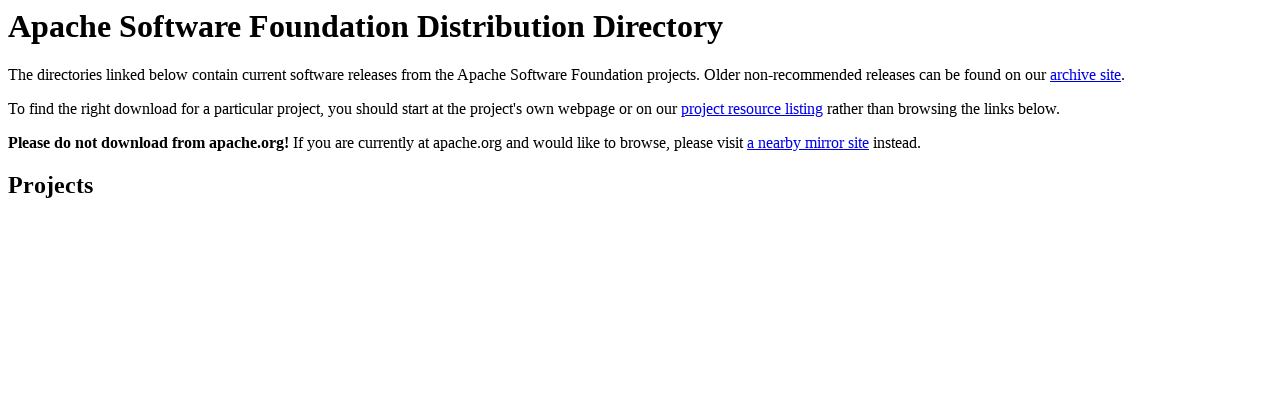

--- FILE ---
content_type: text/html
request_url: https://linuxmint.mirror.garr.it/apache/HEADER.html
body_size: 341
content:
<h1>Apache Software Foundation Distribution Directory</h1>

<p>The directories linked below contain current software releases from
the Apache Software Foundation projects.  Older non-recommended
releases can be found on our <a
href="https://archive.apache.org/dist/">archive site</a>.</p>

<p>To find the right download for a particular project, you should
start at the project's own webpage or on our <a
href="https://projects.apache.org/indexes/quick.html">project
resource listing</a> rather than browsing the links below.</p>

<p><strong>Please do not download from apache.org!</strong> If you are
currently at apache.org and would like to browse, please visit
<a href="https://www.apache.org/dyn/closer.cgi">a nearby mirror
site</a> instead.</p>

<h2>Projects</h2>
